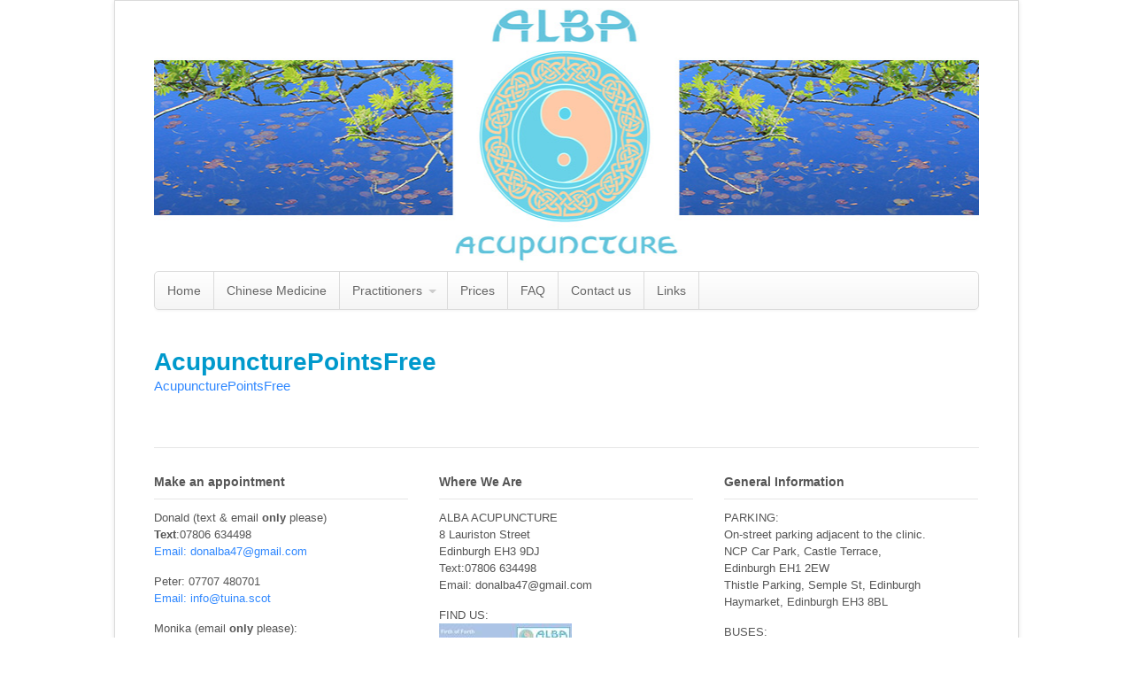

--- FILE ---
content_type: text/html; charset=UTF-8
request_url: https://albaacupuncture.com/alba-courses-student-hub/acupuncturepointsfree/
body_size: 6747
content:
<!DOCTYPE html>
<html lang="en-GB">
<head>
<meta charset="UTF-8" />
<title>AcupuncturePointsFree -</title>
<meta http-equiv="Content-Type" content="text/html; charset=UTF-8" />
<link rel="pingback" href="https://albaacupuncture.com/xmlrpc.php" />
<meta name='robots' content='index, follow, max-image-preview:large, max-snippet:-1, max-video-preview:-1' />
	<style>img:is([sizes="auto" i], [sizes^="auto," i]) { contain-intrinsic-size: 3000px 1500px }</style>
	
	<!-- This site is optimized with the Yoast SEO plugin v25.5 - https://yoast.com/wordpress/plugins/seo/ -->
	<link rel="canonical" href="https://albaacupuncture.com/alba-courses-student-hub/acupuncturepointsfree/" />
	<meta property="og:locale" content="en_GB" />
	<meta property="og:type" content="article" />
	<meta property="og:title" content="AcupuncturePointsFree -" />
	<meta property="og:description" content="AcupuncturePointsFree" />
	<meta property="og:url" content="https://albaacupuncture.com/alba-courses-student-hub/acupuncturepointsfree/" />
	<meta property="article:modified_time" content="2018-01-12T22:54:19+00:00" />
	<script type="application/ld+json" class="yoast-schema-graph">{"@context":"https://schema.org","@graph":[{"@type":"WebPage","@id":"https://albaacupuncture.com/alba-courses-student-hub/acupuncturepointsfree/","url":"https://albaacupuncture.com/alba-courses-student-hub/acupuncturepointsfree/","name":"AcupuncturePointsFree -","isPartOf":{"@id":"https://albaacupuncture.com/#website"},"primaryImageOfPage":{"@id":"https://albaacupuncture.com/alba-courses-student-hub/acupuncturepointsfree/#primaryimage"},"image":{"@id":"https://albaacupuncture.com/alba-courses-student-hub/acupuncturepointsfree/#primaryimage"},"thumbnailUrl":"","datePublished":"2018-01-12T22:53:38+00:00","dateModified":"2018-01-12T22:54:19+00:00","breadcrumb":{"@id":"https://albaacupuncture.com/alba-courses-student-hub/acupuncturepointsfree/#breadcrumb"},"inLanguage":"en-GB","potentialAction":[{"@type":"ReadAction","target":["https://albaacupuncture.com/alba-courses-student-hub/acupuncturepointsfree/"]}]},{"@type":"ImageObject","inLanguage":"en-GB","@id":"https://albaacupuncture.com/alba-courses-student-hub/acupuncturepointsfree/#primaryimage","url":"","contentUrl":""},{"@type":"BreadcrumbList","@id":"https://albaacupuncture.com/alba-courses-student-hub/acupuncturepointsfree/#breadcrumb","itemListElement":[{"@type":"ListItem","position":1,"name":"Home","item":"https://albaacupuncture.com/"},{"@type":"ListItem","position":2,"name":"ALBA Courses &#8211; Student Hub","item":"https://albaacupuncture.com/alba-courses-student-hub/"},{"@type":"ListItem","position":3,"name":"AcupuncturePointsFree"}]},{"@type":"WebSite","@id":"https://albaacupuncture.com/#website","url":"https://albaacupuncture.com/","name":"","description":"","potentialAction":[{"@type":"SearchAction","target":{"@type":"EntryPoint","urlTemplate":"https://albaacupuncture.com/?s={search_term_string}"},"query-input":{"@type":"PropertyValueSpecification","valueRequired":true,"valueName":"search_term_string"}}],"inLanguage":"en-GB"}]}</script>
	<!-- / Yoast SEO plugin. -->


<link rel="alternate" type="application/rss+xml" title=" &raquo; Feed" href="https://albaacupuncture.com/feed/" />
<link rel="alternate" type="application/rss+xml" title=" &raquo; Comments Feed" href="https://albaacupuncture.com/comments/feed/" />
<link rel="alternate" type="application/rss+xml" title=" &raquo; AcupuncturePointsFree Comments Feed" href="https://albaacupuncture.com/alba-courses-student-hub/acupuncturepointsfree/feed/" />
<link rel='stylesheet' id='bamboo-columns-css' href='https://albaacupuncture.com/wp-content/plugins/bamboo-columns/bamboo-columns.css' type='text/css' media='all' />
<link rel='stylesheet' id='wp-block-library-css' href='https://albaacupuncture.com/wp-includes/css/dist/block-library/style.min.css?ver=6.7.4' type='text/css' media='all' />
<style id='classic-theme-styles-inline-css' type='text/css'>
/*! This file is auto-generated */
.wp-block-button__link{color:#fff;background-color:#32373c;border-radius:9999px;box-shadow:none;text-decoration:none;padding:calc(.667em + 2px) calc(1.333em + 2px);font-size:1.125em}.wp-block-file__button{background:#32373c;color:#fff;text-decoration:none}
</style>
<style id='global-styles-inline-css' type='text/css'>
:root{--wp--preset--aspect-ratio--square: 1;--wp--preset--aspect-ratio--4-3: 4/3;--wp--preset--aspect-ratio--3-4: 3/4;--wp--preset--aspect-ratio--3-2: 3/2;--wp--preset--aspect-ratio--2-3: 2/3;--wp--preset--aspect-ratio--16-9: 16/9;--wp--preset--aspect-ratio--9-16: 9/16;--wp--preset--color--black: #000000;--wp--preset--color--cyan-bluish-gray: #abb8c3;--wp--preset--color--white: #ffffff;--wp--preset--color--pale-pink: #f78da7;--wp--preset--color--vivid-red: #cf2e2e;--wp--preset--color--luminous-vivid-orange: #ff6900;--wp--preset--color--luminous-vivid-amber: #fcb900;--wp--preset--color--light-green-cyan: #7bdcb5;--wp--preset--color--vivid-green-cyan: #00d084;--wp--preset--color--pale-cyan-blue: #8ed1fc;--wp--preset--color--vivid-cyan-blue: #0693e3;--wp--preset--color--vivid-purple: #9b51e0;--wp--preset--gradient--vivid-cyan-blue-to-vivid-purple: linear-gradient(135deg,rgba(6,147,227,1) 0%,rgb(155,81,224) 100%);--wp--preset--gradient--light-green-cyan-to-vivid-green-cyan: linear-gradient(135deg,rgb(122,220,180) 0%,rgb(0,208,130) 100%);--wp--preset--gradient--luminous-vivid-amber-to-luminous-vivid-orange: linear-gradient(135deg,rgba(252,185,0,1) 0%,rgba(255,105,0,1) 100%);--wp--preset--gradient--luminous-vivid-orange-to-vivid-red: linear-gradient(135deg,rgba(255,105,0,1) 0%,rgb(207,46,46) 100%);--wp--preset--gradient--very-light-gray-to-cyan-bluish-gray: linear-gradient(135deg,rgb(238,238,238) 0%,rgb(169,184,195) 100%);--wp--preset--gradient--cool-to-warm-spectrum: linear-gradient(135deg,rgb(74,234,220) 0%,rgb(151,120,209) 20%,rgb(207,42,186) 40%,rgb(238,44,130) 60%,rgb(251,105,98) 80%,rgb(254,248,76) 100%);--wp--preset--gradient--blush-light-purple: linear-gradient(135deg,rgb(255,206,236) 0%,rgb(152,150,240) 100%);--wp--preset--gradient--blush-bordeaux: linear-gradient(135deg,rgb(254,205,165) 0%,rgb(254,45,45) 50%,rgb(107,0,62) 100%);--wp--preset--gradient--luminous-dusk: linear-gradient(135deg,rgb(255,203,112) 0%,rgb(199,81,192) 50%,rgb(65,88,208) 100%);--wp--preset--gradient--pale-ocean: linear-gradient(135deg,rgb(255,245,203) 0%,rgb(182,227,212) 50%,rgb(51,167,181) 100%);--wp--preset--gradient--electric-grass: linear-gradient(135deg,rgb(202,248,128) 0%,rgb(113,206,126) 100%);--wp--preset--gradient--midnight: linear-gradient(135deg,rgb(2,3,129) 0%,rgb(40,116,252) 100%);--wp--preset--font-size--small: 13px;--wp--preset--font-size--medium: 20px;--wp--preset--font-size--large: 36px;--wp--preset--font-size--x-large: 42px;--wp--preset--spacing--20: 0.44rem;--wp--preset--spacing--30: 0.67rem;--wp--preset--spacing--40: 1rem;--wp--preset--spacing--50: 1.5rem;--wp--preset--spacing--60: 2.25rem;--wp--preset--spacing--70: 3.38rem;--wp--preset--spacing--80: 5.06rem;--wp--preset--shadow--natural: 6px 6px 9px rgba(0, 0, 0, 0.2);--wp--preset--shadow--deep: 12px 12px 50px rgba(0, 0, 0, 0.4);--wp--preset--shadow--sharp: 6px 6px 0px rgba(0, 0, 0, 0.2);--wp--preset--shadow--outlined: 6px 6px 0px -3px rgba(255, 255, 255, 1), 6px 6px rgba(0, 0, 0, 1);--wp--preset--shadow--crisp: 6px 6px 0px rgba(0, 0, 0, 1);}:where(.is-layout-flex){gap: 0.5em;}:where(.is-layout-grid){gap: 0.5em;}body .is-layout-flex{display: flex;}.is-layout-flex{flex-wrap: wrap;align-items: center;}.is-layout-flex > :is(*, div){margin: 0;}body .is-layout-grid{display: grid;}.is-layout-grid > :is(*, div){margin: 0;}:where(.wp-block-columns.is-layout-flex){gap: 2em;}:where(.wp-block-columns.is-layout-grid){gap: 2em;}:where(.wp-block-post-template.is-layout-flex){gap: 1.25em;}:where(.wp-block-post-template.is-layout-grid){gap: 1.25em;}.has-black-color{color: var(--wp--preset--color--black) !important;}.has-cyan-bluish-gray-color{color: var(--wp--preset--color--cyan-bluish-gray) !important;}.has-white-color{color: var(--wp--preset--color--white) !important;}.has-pale-pink-color{color: var(--wp--preset--color--pale-pink) !important;}.has-vivid-red-color{color: var(--wp--preset--color--vivid-red) !important;}.has-luminous-vivid-orange-color{color: var(--wp--preset--color--luminous-vivid-orange) !important;}.has-luminous-vivid-amber-color{color: var(--wp--preset--color--luminous-vivid-amber) !important;}.has-light-green-cyan-color{color: var(--wp--preset--color--light-green-cyan) !important;}.has-vivid-green-cyan-color{color: var(--wp--preset--color--vivid-green-cyan) !important;}.has-pale-cyan-blue-color{color: var(--wp--preset--color--pale-cyan-blue) !important;}.has-vivid-cyan-blue-color{color: var(--wp--preset--color--vivid-cyan-blue) !important;}.has-vivid-purple-color{color: var(--wp--preset--color--vivid-purple) !important;}.has-black-background-color{background-color: var(--wp--preset--color--black) !important;}.has-cyan-bluish-gray-background-color{background-color: var(--wp--preset--color--cyan-bluish-gray) !important;}.has-white-background-color{background-color: var(--wp--preset--color--white) !important;}.has-pale-pink-background-color{background-color: var(--wp--preset--color--pale-pink) !important;}.has-vivid-red-background-color{background-color: var(--wp--preset--color--vivid-red) !important;}.has-luminous-vivid-orange-background-color{background-color: var(--wp--preset--color--luminous-vivid-orange) !important;}.has-luminous-vivid-amber-background-color{background-color: var(--wp--preset--color--luminous-vivid-amber) !important;}.has-light-green-cyan-background-color{background-color: var(--wp--preset--color--light-green-cyan) !important;}.has-vivid-green-cyan-background-color{background-color: var(--wp--preset--color--vivid-green-cyan) !important;}.has-pale-cyan-blue-background-color{background-color: var(--wp--preset--color--pale-cyan-blue) !important;}.has-vivid-cyan-blue-background-color{background-color: var(--wp--preset--color--vivid-cyan-blue) !important;}.has-vivid-purple-background-color{background-color: var(--wp--preset--color--vivid-purple) !important;}.has-black-border-color{border-color: var(--wp--preset--color--black) !important;}.has-cyan-bluish-gray-border-color{border-color: var(--wp--preset--color--cyan-bluish-gray) !important;}.has-white-border-color{border-color: var(--wp--preset--color--white) !important;}.has-pale-pink-border-color{border-color: var(--wp--preset--color--pale-pink) !important;}.has-vivid-red-border-color{border-color: var(--wp--preset--color--vivid-red) !important;}.has-luminous-vivid-orange-border-color{border-color: var(--wp--preset--color--luminous-vivid-orange) !important;}.has-luminous-vivid-amber-border-color{border-color: var(--wp--preset--color--luminous-vivid-amber) !important;}.has-light-green-cyan-border-color{border-color: var(--wp--preset--color--light-green-cyan) !important;}.has-vivid-green-cyan-border-color{border-color: var(--wp--preset--color--vivid-green-cyan) !important;}.has-pale-cyan-blue-border-color{border-color: var(--wp--preset--color--pale-cyan-blue) !important;}.has-vivid-cyan-blue-border-color{border-color: var(--wp--preset--color--vivid-cyan-blue) !important;}.has-vivid-purple-border-color{border-color: var(--wp--preset--color--vivid-purple) !important;}.has-vivid-cyan-blue-to-vivid-purple-gradient-background{background: var(--wp--preset--gradient--vivid-cyan-blue-to-vivid-purple) !important;}.has-light-green-cyan-to-vivid-green-cyan-gradient-background{background: var(--wp--preset--gradient--light-green-cyan-to-vivid-green-cyan) !important;}.has-luminous-vivid-amber-to-luminous-vivid-orange-gradient-background{background: var(--wp--preset--gradient--luminous-vivid-amber-to-luminous-vivid-orange) !important;}.has-luminous-vivid-orange-to-vivid-red-gradient-background{background: var(--wp--preset--gradient--luminous-vivid-orange-to-vivid-red) !important;}.has-very-light-gray-to-cyan-bluish-gray-gradient-background{background: var(--wp--preset--gradient--very-light-gray-to-cyan-bluish-gray) !important;}.has-cool-to-warm-spectrum-gradient-background{background: var(--wp--preset--gradient--cool-to-warm-spectrum) !important;}.has-blush-light-purple-gradient-background{background: var(--wp--preset--gradient--blush-light-purple) !important;}.has-blush-bordeaux-gradient-background{background: var(--wp--preset--gradient--blush-bordeaux) !important;}.has-luminous-dusk-gradient-background{background: var(--wp--preset--gradient--luminous-dusk) !important;}.has-pale-ocean-gradient-background{background: var(--wp--preset--gradient--pale-ocean) !important;}.has-electric-grass-gradient-background{background: var(--wp--preset--gradient--electric-grass) !important;}.has-midnight-gradient-background{background: var(--wp--preset--gradient--midnight) !important;}.has-small-font-size{font-size: var(--wp--preset--font-size--small) !important;}.has-medium-font-size{font-size: var(--wp--preset--font-size--medium) !important;}.has-large-font-size{font-size: var(--wp--preset--font-size--large) !important;}.has-x-large-font-size{font-size: var(--wp--preset--font-size--x-large) !important;}
:where(.wp-block-post-template.is-layout-flex){gap: 1.25em;}:where(.wp-block-post-template.is-layout-grid){gap: 1.25em;}
:where(.wp-block-columns.is-layout-flex){gap: 2em;}:where(.wp-block-columns.is-layout-grid){gap: 2em;}
:root :where(.wp-block-pullquote){font-size: 1.5em;line-height: 1.6;}
</style>
<link rel='stylesheet' id='cptch_stylesheet-css' href='https://albaacupuncture.com/wp-content/plugins/captcha/css/front_end_style.css?ver=4.4.5' type='text/css' media='all' />
<link rel='stylesheet' id='dashicons-css' href='https://albaacupuncture.com/wp-includes/css/dashicons.min.css?ver=6.7.4' type='text/css' media='all' />
<link rel='stylesheet' id='cptch_desktop_style-css' href='https://albaacupuncture.com/wp-content/plugins/captcha/css/desktop_style.css?ver=4.4.5' type='text/css' media='all' />
<link rel='stylesheet' id='theme-stylesheet-css' href='https://albaacupuncture.com/wp-content/themes/canvas/style.css?ver=5.2.0' type='text/css' media='all' />
<link rel='stylesheet' id='woo-layout-css' href='https://albaacupuncture.com/wp-content/themes/canvas/css/layout.css?ver=6.7.4' type='text/css' media='all' />
<script type="text/javascript" src="https://albaacupuncture.com/wp-includes/js/jquery/jquery.min.js?ver=3.7.1" id="jquery-core-js"></script>
<script type="text/javascript" src="https://albaacupuncture.com/wp-includes/js/jquery/jquery-migrate.min.js?ver=3.4.1" id="jquery-migrate-js"></script>
<script type="text/javascript" src="https://albaacupuncture.com/wp-content/themes/canvas/includes/js/third-party.js?ver=42" id="third-party-js"></script>
<script type="text/javascript" src="https://albaacupuncture.com/wp-content/themes/canvas/includes/js/modernizr.js?ver=2.6.2" id="modernizr-js"></script>
<script type="text/javascript" src="https://albaacupuncture.com/wp-content/themes/canvas/includes/js/jquery.flexslider.min.js?ver=42" id="flexslider-js"></script>
<script type="text/javascript" src="https://albaacupuncture.com/wp-content/themes/canvas/includes/js/general.js?ver=42" id="general-js"></script>
<link rel="https://api.w.org/" href="https://albaacupuncture.com/wp-json/" /><link rel="alternate" title="JSON" type="application/json" href="https://albaacupuncture.com/wp-json/wp/v2/media/1476" /><link rel="EditURI" type="application/rsd+xml" title="RSD" href="https://albaacupuncture.com/xmlrpc.php?rsd" />
<link rel='shortlink' href='https://albaacupuncture.com/?p=1476' />
<link rel="alternate" title="oEmbed (JSON)" type="application/json+oembed" href="https://albaacupuncture.com/wp-json/oembed/1.0/embed?url=https%3A%2F%2Falbaacupuncture.com%2Falba-courses-student-hub%2Facupuncturepointsfree%2F" />
<link rel="alternate" title="oEmbed (XML)" type="text/xml+oembed" href="https://albaacupuncture.com/wp-json/oembed/1.0/embed?url=https%3A%2F%2Falbaacupuncture.com%2Falba-courses-student-hub%2Facupuncturepointsfree%2F&#038;format=xml" />

<!-- Theme version -->
<meta name="generator" content="Canvas 5.2.0" />
<meta name="generator" content="WooFramework 5.5.6" />

<!-- Woo Shortcodes CSS -->
<link href="https://albaacupuncture.com/wp-content/themes/canvas/functions/css/shortcodes.css" rel="stylesheet" type="text/css" />

<!-- Custom Stylesheet -->
<link href="https://albaacupuncture.com/wp-content/themes/canvas/custom.css" rel="stylesheet" type="text/css" />

<!-- Custom CSS Styling -->
<style type="text/css">
#logo .site-title, #logo .site-description { display:block!important; }
body {background-repeat:no-repeat;background-position:top left;background-attachment:scroll;border-top:0px solid #000000;}
#header {background-image:url(https://albaacupuncture.com/wp-content/uploads/2013/07/banner.jpg);background-repeat:no-repeat;background-position:top center;margin-top:0px;margin-bottom:0px;padding-top:160px;padding-bottom:140px;border:0px solid ;}
#logo .site-title a {font:bold 40px/1em "Helvetica Neue", Helvetica, sans-serif;color:#0099cc;}
#logo .site-description {font:300 13px/1em "Helvetica Neue", Helvetica, sans-serif;color:#999999;}
#wrapper {padding-left:30px; padding-right:30px;background-color:#ffffff;border-top:1px solid #dbdbdb;border-bottom:1px solid #dbdbdb;border-left:1px solid #dbdbdb;border-right:1px solid #dbdbdb;border-radius:0px;-moz-border-radius:0px;-webkit-border-radius:0px;box-shadow: 0px 1px 5px rgba(0,0,0,.1);} @media only screen and (max-width:767px) { #wrapper { padding-left: 0; padding-right: 0;} } 
body, p { font:300 14px/1.5em "Helvetica Neue", Helvetica, sans-serif;color:#555555; }
h1 { font:bold 28px/1.2em "Helvetica Neue", Helvetica, sans-serif;color:#0099cc; }h2 { font:bold 24px/1.2em "Helvetica Neue", Helvetica, sans-serif;color:#0099cc; }h3 { font:bold 20px/1.2em "Helvetica Neue", Helvetica, sans-serif;color:#0099cc; }h4 { font:bold 16px/1.2em "Helvetica Neue", Helvetica, sans-serif;color:#0099cc; }h5 { font:bold 14px/1.2em "Helvetica Neue", Helvetica, sans-serif;color:#222222; }h6 { font:bold 12px/1.2em "Helvetica Neue", Helvetica, sans-serif;color:#222222; }
.post .title, .page .title, .post .title a:link, .post .title a:visited, .page .title a:link, .page .title a:visited {font:bold 28px/1.1em "Helvetica Neue", Helvetica, sans-serif;color:#0099cc;}
.post-meta { font:300 12px/1.5em "Helvetica Neue", Helvetica, sans-serif;color:#999999; }
.entry, .entry p{ font:300 15px/1.5em "Helvetica Neue", Helvetica, sans-serif;color:#555555; }
.post-more {font:300 13px/1.5em "Helvetica Neue", Helvetica, sans-serif;color:;border-top:0px solid #e6e6e6;border-bottom:0px solid #e6e6e6;}
#post-author, #connect {border-top:1px solid #e6e6e6;border-bottom:1px solid #e6e6e6;border-left:1px solid #e6e6e6;border-right:1px solid #e6e6e6;border-radius:5px;-moz-border-radius:5px;-webkit-border-radius:5px;background-color:#fafafa}
.nav-entries a, .woo-pagination { font:300 13px/1em "Helvetica Neue", Helvetica, sans-serif;color:#888; }
.woo-pagination a, .woo-pagination a:hover {color:#888!important}
.widget h3 {font:bold 14px/1.2em "Helvetica Neue", Helvetica, sans-serif;color:#555555;border-bottom:1px solid #e6e6e6;}
.widget_recent_comments li, #twitter li { border-color: #e6e6e6;}
.widget p, .widget .textwidget { font:300 13px/1.5em "Helvetica Neue", Helvetica, sans-serif;color:#555555; }
.widget {font:300 13px/1.5em "Helvetica Neue", Helvetica, sans-serif;color:#555555;border-radius:0px;-moz-border-radius:0px;-webkit-border-radius:0px;}
#tabs .inside li a, .widget_woodojo_tabs .tabbable .tab-pane li a { font:bold 12px/1.5em "Helvetica Neue", Helvetica, sans-serif;color:#555555; }
#tabs .inside li span.meta, .widget_woodojo_tabs .tabbable .tab-pane li span.meta { font:300 11px/1.5em "Helvetica Neue", Helvetica, sans-serif;color:#999999; }
#tabs ul.wooTabs li a, .widget_woodojo_tabs .tabbable .nav-tabs li a { font:300 11px/2em "Helvetica Neue", Helvetica, sans-serif;color:#999999; }
@media only screen and (min-width:768px) {
ul.nav li a, #navigation ul.rss a, #navigation .cart-contents, #navigation ul.rss { font:300 14px/1em "Helvetica Neue", Helvetica, sans-serif;color:#666666; }
#navigation ul.nav li ul  { border: 1px solid #dbdbdb; }
#navigation ul.nav > li  { border-right: 1px solid #dbdbdb; }#navigation ul li:first-child, #navigation ul li:first-child a { border-radius:5px 0 0 5px; -moz-border-radius:5px 0 0 5px; -webkit-border-radius:5px 0 0 5px; }
@media only screen and (min-width: 768px) { #navigation {border-top:1px solid #dbdbdb;border-bottom:1px solid #dbdbdb;border-left:1px solid #dbdbdb;border-right:1px solid #dbdbdb;border-radius:5px; -moz-border-radius:5px; -webkit-border-radius:5px;} }
#top ul.nav li a { font:300 12px/1.6em "Helvetica Neue", Helvetica, sans-serif;color:#ddd; }
}
#footer, #footer p { font:300 13px/1.4em "Helvetica Neue", Helvetica, sans-serif;color:#999999; }
#footer {border-top:1px solid #dbdbdb;border-bottom:0px solid ;border-left:0px solid ;border-right:0px solid ;border-radius:0px; -moz-border-radius:0px; -webkit-border-radius:0px;}
.magazine #loopedSlider .content h2.title a { font:bold 24px/1em Arial, sans-serif;color:#ffffff; }
.magazine #loopedSlider .content .excerpt p { font:300 13px/1.5em Arial, sans-serif;color:#cccccc; }
.business #loopedSlider .content h2 { font:bold 24px/1em Arial, sans-serif;color:#ffffff; }
.business #loopedSlider .content h2.title a { font:bold 24px/1em Arial, sans-serif;color:#ffffff; }
#wrapper .business #loopedSlider .content p { font:300 13px/1.5em Arial, sans-serif;color:#cccccc; }
.archive_header { font:bold 18px/1em Arial, sans-serif;color:#222222; }
.archive_header {border-bottom:1px solid #e6e6e6;}
</style>

<!-- Always force latest IE rendering engine (even in intranet) & Chrome Frame -->
<meta http-equiv="X-UA-Compatible" content="IE=edge,chrome=1" />

<!--  Mobile viewport scale -->
<meta content="initial-scale=1.0, maximum-scale=1.0, user-scalable=yes" name="viewport"/>

<!-- Adjust the website width -->
<style type="text/css">
	.col-full, #wrapper { max-width: 960px !important; }
</style>

<!--[if lt IE 9]>
<link href="https://albaacupuncture.com/wp-content/themes/canvas/css/non-responsive.css" rel="stylesheet" type="text/css" />
<style type="text/css">
.col-full, #wrapper { width: 960px; max-width: 960px; }
</style>
<![endif]-->
	<!-- Woo Slider Setup -->
	<script type="text/javascript">
	jQuery(window).load(function() {
		var args = {};
		args.useCSS = false;
		args.animation = 'slide';		
		args.slideshow = true;
				
		args.slideshowSpeed = 4000;		
		args.animationSpeed = 600;		
		args.controlNav = false;		
		args.pauseOnHover = false;		
		args.smoothHeight = true;		args.manualControls = '.pagination-wrap .flex-control-nav > li';
		args.start = function ( slider ) {
			slider.next( '.slider-pagination' ).fadeIn();
		}

		jQuery( '.woo-slideshow' ).each( function ( i ) {
			jQuery( this ).flexslider( args );
			jQuery( this ) .find( 'a.flex-prev, a.flex-next' ).addClass( 'icon' );
		});
	});
	</script>
	<!-- /Woo Slider Setup -->
	</head>
<body class="attachment attachment-template-default attachmentid-1476 attachment-pdf chrome alt-style-default boxed-layout two-col-left width-960 two-col-left-960">
<div id="wrapper">

	<div id="inner-wrapper">

	
	<header id="header" class="col-full">

		<hgroup id="logo">
<span class="site-title"><a href="https://albaacupuncture.com/"></a></span>
</hgroup>
<h3 class="nav-toggle icon"><a href="#navigation">Navigation</a></h3>

	</header>
	<nav id="navigation" class="col-full" role="navigation">

	<section class="menus">

	
	<a href="https://albaacupuncture.com" class="nav-home"><span>Home</span></a>

	<h3>menu principal</h3><ul id="main-nav" class="nav fl"><li id="menu-item-13" class="menu-item menu-item-type-post_type menu-item-object-page menu-item-home menu-item-13"><a href="https://albaacupuncture.com/">Home</a></li>
<li id="menu-item-70" class="menu-item menu-item-type-post_type menu-item-object-page menu-item-70"><a href="https://albaacupuncture.com/chinese-medicine/">Chinese Medicine</a></li>
<li id="menu-item-46" class="menu-item menu-item-type-post_type menu-item-object-page menu-item-has-children menu-item-46"><a href="https://albaacupuncture.com/practitioners/">Practitioners</a>
<ul class="sub-menu">
	<li id="menu-item-44" class="menu-item menu-item-type-post_type menu-item-object-page menu-item-44"><a href="https://albaacupuncture.com/donald-stephen/">Donald Stephen</a></li>
	<li id="menu-item-1062" class="menu-item menu-item-type-post_type menu-item-object-page menu-item-1062"><a href="https://albaacupuncture.com/peter/">Peter – Piotr Radowicz</a></li>
	<li id="menu-item-1257" class="menu-item menu-item-type-post_type menu-item-object-page menu-item-1257"><a href="https://albaacupuncture.com/1230-2/">Monika Niemczynowicz  MBAcC</a></li>
</ul>
</li>
<li id="menu-item-146" class="menu-item menu-item-type-post_type menu-item-object-page menu-item-146"><a href="https://albaacupuncture.com/prices/">Prices</a></li>
<li id="menu-item-137" class="menu-item menu-item-type-post_type menu-item-object-page menu-item-137"><a href="https://albaacupuncture.com/faq/">FAQ</a></li>
<li id="menu-item-19" class="menu-item menu-item-type-post_type menu-item-object-page menu-item-19"><a href="https://albaacupuncture.com/contact-us/">Contact us</a></li>
<li id="menu-item-2022" class="menu-item menu-item-type-post_type menu-item-object-page menu-item-2022"><a href="https://albaacupuncture.com/links/">Links</a></li>
</ul>	</section><!-- /.menus -->

	<a href="#top" class="nav-close"><span>Return to Content</span></a>

</nav>
       
    <!-- #content Starts -->
	    <div id="content" class="col-full">
    
    	<div id="main-sidebar-container">    

            <!-- #main Starts -->
                        <section id="main">                     
<article class="post-1476 attachment type-attachment status-inherit hentry">
	<header>
		<h1 class="title">AcupuncturePointsFree</h1>	</header>

	<section class="entry">
	    <p class="attachment"><a href='https://albaacupuncture.com/wp-content/uploads/2018/01/AcupuncturePointsFree.pdf'>AcupuncturePointsFree</a></p>
	</section><!-- /.entry -->
	<div class="fix"></div>
</article><!-- /.post -->
     
            </section><!-- /#main -->
                
            
		</div><!-- /#main-sidebar-container -->         

		
    </div><!-- /#content -->
	
<section id="footer-widgets" class="col-full col-3">
				<div class="block footer-widget-1">
    	<div id="text-12" class="widget widget_text"><h3>Make an appointment</h3>			<div class="textwidget"><p>Donald (text &amp; email <strong>only</strong> please)<br />
<strong>Text</strong>:07806 634498<br />
<a href="https://albaacupuncture.com/donald-stephen/">Email: donalba47@gmail.com</a></p>
<p>Peter: 07707 480701<br />
<a href="https://albaacupuncture.com/peter/">Email: info@tuina.scot</a></p>
<p>Monika (email <strong>only</strong> please):<br />
<a href="https://albaacupuncture.com/1230-2/">Email: mona@edinburghacupuncture.com</a></p>
<p>&nbsp;</p>
</div>
		</div><div id="media_image-6" class="widget widget_media_image"><h3>Members of The British Acupuncture Council &#038; Acupuncture Society</h3><a href="http://www.acupuncture.org.uk" target="_blank"><img width="150" height="64" src="https://albaacupuncture.com/wp-content/uploads/2013/07/wBritAcuLogo.jpg" class="image wp-image-635 alignnone attachment-full size-full" alt="" style="max-width: 100%; height: auto;" decoding="async" loading="lazy" /></a></div>	</div>
        				<div class="block footer-widget-2">
    	<div id="text-13" class="widget widget_text"><h3>Where We Are</h3>			<div class="textwidget"><p>ALBA ACUPUNCTURE<br />
8 Lauriston Street<br />
Edinburgh EH3 9DJ<br />
Text:07806 634498<br />
Email: donalba47@gmail.com</p>
<p>FIND US:<br />
<a href="https://albaacupuncture.com/find-us/"><img loading="lazy" decoding="async" class="alignnone wp-image-1732 size-thumbnail" src="https://albaacupuncture.com/wp-content/uploads/2018/09/MapLinkPic-150x150.jpg" alt="" width="150" height="150" srcset="https://albaacupuncture.com/wp-content/uploads/2018/09/MapLinkPic-150x150.jpg 150w, https://albaacupuncture.com/wp-content/uploads/2018/09/MapLinkPic.jpg 230w" sizes="auto, (max-width: 150px) 100vw, 150px" /></a></p>
</div>
		</div>	</div>
        				<div class="block footer-widget-3">
    	<div id="text-7" class="widget widget_text"><h3>General Information</h3>			<div class="textwidget"><p>PARKING:<br />
On-street parking adjacent to the clinic.<br />
NCP Car Park, Castle Terrace,<br />
Edinburgh EH1 2EW ‎<br />
Thistle Parking, Semple St, Edinburgh Haymarket, Edinburgh EH3 8BL ‎</p>
<p>BUSES:<br />
This area is served by bus routes:<br />
2, 23, 27, 35, 45, 47, 300</p>
<p>&nbsp;</p>
<p><a class="customize-unpreviewable" href="http://designcarljbar.com">Site design:<br />
CJB Image &amp; Design</a></p>
</div>
		</div>	</div>
        		<div class="fix"></div>
</section><!--/#footer-widgets-->
	<footer id="footer" class="col-full">

		
		<div id="copyright" class="col-left">
			<p><p>© Alba Acupuncture</p></p>		</div>

		<div id="credit" class="col-right">
			<p><a href="http://www.edinburgh-acupuncture.co.uk/acupuncturist/">webdesign</a></p>		</div>

	</footer>

	
	</div><!-- /#inner-wrapper -->

</div><!-- /#wrapper -->

<div class="fix"></div><!--/.fix-->

<script type="text/javascript" src="https://albaacupuncture.com/wp-includes/js/comment-reply.min.js?ver=42" id="comment-reply-js" async="async" data-wp-strategy="async"></script>
</body>
</html>

--- FILE ---
content_type: text/css
request_url: https://albaacupuncture.com/wp-content/themes/canvas/css/layout.css?ver=6.7.4
body_size: 2484
content:
/*
The styles in this stylesheet only apply to resolutions 768px and up

CALCULATING DIMENSIONS:
----------------------
The layout is fluid. The sote wrapper (.col-full) has a fixed pixel max-width.
All subsequent dimensions are calculated based on that fixed pixel width, using the formula: target / context = result
Credit - http://www.alistapart.com/articles/fluidgrids/

-----
INDEX
-----

1. Global dropdown styles
2. Top Navigation
3. Main navigation dropdown menus
4. General layout related tweaks

*/
/* Tablet Portrait size and sizes above 768 (devices and browsers) */
@media only screen and (min-width: 768px) {
  /* 1. GLOBAL DROPDOWN STYLES (these are purely for the dropdown layout and you should only edit the width of the dropdowns) */
  ul.nav {
    position: relative;
    margin-bottom: 0;
    width: auto;
    margin-right: 30px;
  }
  ul.nav li {
    position: relative;
    float: left;
    zoom: 1;
    list-style: none;
  }
  ul.nav li a {
    display: block;
    padding-top: 1em!important;
    padding-bottom: 1em!important;
  }
  ul.nav li a:hover {
    text-decoration: none;
  }
  ul.nav li ul li a:hover {
    text-decoration: underline;
  }
  ul.nav ul {
    width: 12em;
    visibility: hidden;
    position: absolute;
    top: 100%;
    left: 0;
    z-index: 9999;
    margin: 0;
    padding: 0.4em 0;
  }
  ul.nav ul li {
    float: none;
  }
  ul.nav ul li a {
    width: 100%;
    display: inline-block;
    padding: 0.7em 1em!important;
    -webkit-box-sizing: border-box;
    -moz-box-sizing: border-box;
    box-sizing: border-box;
    font-size: 0.9em;
  }
  ul.nav ul ul {
    left: 100%;
    top: 0;
  }
  ul.nav li:hover > ul {
    visibility: visible;
  }
  /*#wrapper #navigation ul.rss  { top: 0; right: 0; float: right; border: none; margin-bottom: 0; padding: 0 10px 0 0; }
  	#wrapper #navigation ul.rss li  { margin: 0; display: inline; }
  	#wrapper #navigation ul.rss li a  { padding: 13px 5px; }*/
  /* 2. TOP NAVIGATION (Add top navigation presentational styles here) */
  #top {
    background: #000;
  }
  #top h3 {
    display: none;
  }
  #top {
    display: block!important;
  }
  #top ul.nav li a {
    color: #ddd;
    padding-top: 0.3em!important;
    padding-bottom: 0.3em!important;
    font-size: 0.9em;
  }
  #top ul.nav > li a:hover {
    background: #555;
    color: #ddd;
  }
  #top ul.nav > li:hover {
    background: #555;
    color: #ddd;
  }
  #top ul.nav ul {
    background: #555;
  }
  #top ul.nav ul li a {
    color: #ddd!important;
  }
  #top ul.nav li.current_page_item a,
  #top ul.nav li.current_page_parent a,
  #top ul.nav li.current-menu-ancestor a,
  #top ul.nav li.current-cat a,
  #top ul.nav li.current-menu-item a {
    color: #333;
  }
  /* 3. MAIN NAVIGATION DROPDOWN MENUS (Add main navigation presentational styles here) */
  #navigation .top-navigation {
    display: none !important;
  }
  .csstransforms3d.csstransitions #navigation,
  .csstransforms3d.csstransitions .show-nav #navigation,
  .csstransforms3d.csstransitions .show-nav #inner-wrapper {
    left: 0;
    -webkit-transform: translate3d(0%, 0, 0);
    -moz-transform: translate3d(0%, 0, 0);
    -ms-transform: translate3d(0%, 0, 0);
    -o-transform: translate3d(0%, 0, 0);
    transform: translate3d(0%, 0, 0);
  }
  .nav-toggle,
  .nav-close,
  .nav-home {
    display: none !important;
  }
  #navigation {
    position: relative;
    left: auto;
    width: 100%;
    border: 1px solid #d9d9d9;
    padding-top: 0;
    background: #ffffff;
    background: -webkit-gradient(linear, left top, left bottom, from(#ffffff), to(#f5f5f5));
    background: -webkit-linear-gradient(#ffffff, #f5f5f5);
    background: -moz-linear-gradient(center top, #ffffff 0%, #f5f5f5 100%);
    background: -moz-gradient(center top, #ffffff 0%, #f5f5f5 100%);
    box-shadow: 0 2px 2px 0 rgba(0, 0, 0, 0.03);
    -webkit-box-shadow: 0 2px 2px 0 rgba(0, 0, 0, 0.03);
    -moz-box-shadow: 0 2px 2px 0 rgba(0, 0, 0, 0.03);
    border-radius: 5px;
    -moz-border-radius: 5px;
    -webkit-border-radius: 5px;
    display: block !important;
  }
  #navigation h3 {
    display: none;
  }
  #navigation .cart-contents {
    position: static;
    height: auto;
    width: auto;
    text-indent: 0;
    display: inline-block;
    padding: 0;
    background: none;
    color: inherit;
    border-radius: 0 !important;
    padding: 1em;
  }
  #navigation .cart-contents:before {
    display: inline-block;
    position: relative;
    text-indent: 0;
    line-height: 1;
  }
  #navigation .cart-contents {
    margin-right: .5em;
  }
  #navigation .cart-contents:before {
    margin-right: .5em;
  }
  #navigation .menus {
    clear: none;
  }
  #navigation ul.rss {
    margin: 0;
  }
  #navigation ul.rss.cart-enabled {
    margin: 0;
  }
  #navigation ul.rss li a {
    background: none;
    color: #666;
    padding: 1em;
    margin: 0;
  }
  #navigation ul.rss li a:before {
    line-height: 3.2;
  }
  #navigation ul.rss li a:hover {
    color: #222;
  }
  #navigation ul {
    margin-bottom: 0;
  }
  #navigation ul ul {
    margin-left: 0;
  }
  #navigation ul li:first-child,
  #navigation ul li:first-child a {
    border-radius: 5px 0 0 5px;
    -moz-border-radius: 5px 0 0 5px;
    -webkit-border-radius: 5px 0 0 5px;
  }
  #navigation ul ul li:first-child,
  #navigation ul ul li:first-child a {
    border-radius: 0;
    -moz-border-radius: 0;
    -webkit-border-radius: 0;
  }
  #navigation ul.nav > li {
    border-right: 1px solid #e6e6e6;
  }
  #navigation ul.nav > li a:hover {
    background: #f6f6f6;
  }
  #navigation ul.nav > li:hover {
    background: #f6f6f6;
  }
  #navigation ul.nav ul {
    background: #f6f6f6;
    border: 1px solid #e6e6e6;
    left: -1px;
  }
  #navigation ul.nav ul ul {
    top: -1px;
    left: 100%;
  }
  #top .nav li.parent > a {
    position: relative;
    padding-right: 2em;
  }
  #top .nav li.parent > a:after {
    content: "";
    display: block;
    border: .3em solid #ccc;
    border-color: #ccc transparent transparent transparent;
    position: absolute;
    top: 48%;
    right: .8751em;
  }
  #top .nav li ul li.parent a:after {
    border-color: transparent transparent transparent #ccc;
    right: .8751em;
    top: 46%;
  }
  #navigation .nav li ul li.parent a {
    padding-right: 0;
  }
  #navigation .nav li ul li.parent a:after {
    border-color: transparent transparent transparent #ccc;
    right: 0;
    top: 46%;
  }
  #navigation .nav li.parent > a {
    position: relative;
    padding-right: 2em;
  }
  #navigation .nav li.parent > a:after {
    content: "";
    display: block;
    border: 0.3em solid #ccc;
    border-color: #ccc transparent transparent transparent;
    position: absolute;
    top: 48%;
    right: .8751em;
  }
  #navigation .nav li ul li.parent a {
    padding-right: 0;
  }
  #navigation .nav li ul li.parent a:after {
    border-color: transparent transparent transparent #ccc;
    right: 0.8751em;
    top: 46%;
  }
  .full-width #navigation ul li:first-child,
  .full-width #navigation ul li:first-child a {
    border-radius: 0 !important;
  }
  /* 4. GENERAL LAYOUT RELATED TWEAKS */
  /* Header */
  #logo {
    float: left;
  }
  #topad {
    float: right;
    margin: 0;
  }
  #nav-container {
    margin-bottom: 3em;
  }
  /* Columns & Containers */
  .col-left {
    float: left;
  }
  .col-right {
    float: right;
  }
  .col-full,
  #wrapper {
    max-width: 940px;
    margin: 0 auto;
  }
  #wrapper #sidebar {
    margin-top: 0;
  }
  .magazine .block {
    float: left;
    width: 48%;
  }
  .magazine .block.last {
    float: right;
  }
  /* Sliders */
  #loopedSlider .content {
    position: absolute;
    left: 0px;
    top: 20px;
    background: none;
  }
  #loopedSlider .content h2 {
    float: left;
    font-size: 26px;
  }
  #loopedSlider .content p {
    clear: both;
    float: left;
  }
  #loopedSlider .content p,
  #loopedSlider .content h2 {
    background: #000000;
    background: rgba(0, 0, 0, 0.7);
    max-width: 350px;
  }
  /* Sidebar */
  #main-sidebar-container {
    position: relative;
  }
  #main-sidebar-container #main {
    position: relative;
  }
  #main-sidebar-container #sidebar {
    display: inline;
  }
  #sidebar-alt {
    display: inline;
    margin: 0;
  }
  /* 	Widgets */
  #main .widget_woothemes_features .feature {
    float: left;
    width: 30%;
    margin-right: 5%;
  }
  #main .widget_woothemes_features .feature.last {
    margin-right: 0;
  }
  #main .widget_woothemes_testimonials .quote {
    float: left;
    width: 30%;
    margin-right: 5%;
  }
  #main .widget_woothemes_testimonials .quote.last {
    margin-right: 0;
  }
  /* Footer */
  #footer-widgets .block {
    margin-right: 3.8%;
    float: left;
  }
  /* 210 / 940 */
  #footer-widgets.col-1 .block {
    width: 100%;
    margin-right: 0;
  }
  #footer-widgets.col-2 .block {
    width: 48%;
  }
  #footer-widgets.col-3 .block {
    width: 30.75%;
  }
  #footer-widgets.col-4 .block {
    width: 22.05%;
  }
  #footer-widgets.col-2 .footer-widget-2,
  #footer-widgets.col-3 .footer-widget-3,
  #footer-widgets.col-4 .footer-widget-4 {
    margin-right: 0;
  }
  /* Column Widths */
  .one-col #main {
    float: none;
  }
  .two-col-left #main-sidebar-container #main,
  .two-col-right #main-sidebar-container #main {
    width: 64.89%;
  }
  /* 610 / 940 */
  .two-col-left #main-sidebar-container #sidebar,
  .two-col-right #main-sidebar-container #sidebar {
    width: 31.91%;
  }
  /* 300 / 940 */
  .three-col-left #main-sidebar-container #sidebar,
  .three-col-middle #main-sidebar-container #sidebar,
  .three-col-right #main-sidebar-container #sidebar {
    width: 39.47%;
  }
  /* 300 / 760 */
  .three-col-left #main-sidebar-container,
  .three-col-middle #main-sidebar-container,
  .three-col-right #main-sidebar-container {
    width: 80.85%;
  }
  /* 760 / 940 */
  .three-col-left #main-sidebar-container #main,
  .three-col-middle #main-sidebar-container #main,
  .three-col-right #main-sidebar-container #main {
    width: 57.89%;
  }
  /* 440 / 760 */
  #sidebar-alt {
    width: 17.02%;
  }
  /* 160 / 940 */
  /* Column Floating */
  .two-col-left #main-sidebar-container #main,
  .two-col-right #main-sidebar-container #sidebar,
  .three-col-left #main-sidebar-container,
  .three-col-left #main-sidebar-container #main,
  .three-col-middle #main-sidebar-container #main,
  .three-col-middle #sidebar-alt,
  .three-col-right #main-sidebar-container #sidebar,
  .three-col-right #sidebar-alt {
    float: left;
  }
  .two-col-left #main-sidebar-container #sidebar,
  .two-col-right #main-sidebar-container #main,
  .three-col-left #main-sidebar-container #sidebar,
  .three-col-left #sidebar-alt,
  .three-col-middle #main-sidebar-container,
  .three-col-middle #main-sidebar-container #sidebar,
  .three-col-right #main-sidebar-container,
  .three-col-right #main-sidebar-container #main {
    float: right;
  }
  /* Contact Page */
  .page-template-template-contact-php .location-twitter .col-left {
    float: left;
  }
  .page-template-template-contact-php .location-twitter #office-location {
    width: 48%;
    margin: 0 1em 0 0;
  }
  .page-template-template-contact-php .location-twitter .contact-social {
    float: left;
    width: 48%;
  }
  .page-template-template-contact-php .location-twitter .contact-social #twitter {
    margin: 0;
  }
  /* Subcribe & Connect */
  #main #connect .col-left {
    float: left;
  }
  #connect .col-right {
    float: right;
  }
  #main #connect .col-left,
  #connect .col-right {
    width: 48%;
  }
  #connect .related-posts {
    border-top: 0;
    border-left: 1px solid #e6e6e6;
    padding-top: 0;
    padding-left: 15px;
    margin-top: 0;
  }
  .ie8 .business #loopedSlider a.flex-prev {
    left: -20px;
  }
  .ie8 .business #loopedSlider a.flex-prev:before,
  .ie8 .business #loopedSlider a.flex-next:before {
    font-size: 16px;
  }
  .ie8 .business #loopedSlider a.flex-next {
    right: -30px;
  }
}
